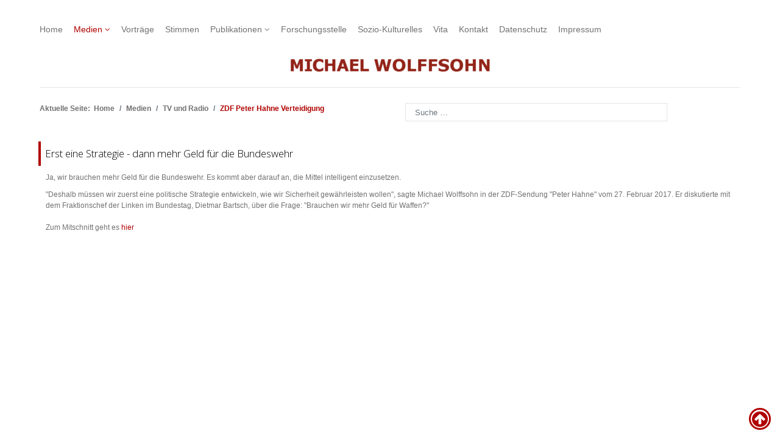

--- FILE ---
content_type: text/html; charset=utf-8
request_url: https://www.wolffsohn.de/cms/medien/tv-und-radio/481-zdf-peter-hahne-verteidigung.html
body_size: 5908
content:
<!DOCTYPE html>
<html lang="de-DE" dir="ltr">
        
<head>
    
            <meta name="viewport" content="width=device-width, initial-scale=1.0">
        <meta http-equiv="X-UA-Compatible" content="IE=edge" />
        

        
            
         <meta charset="utf-8">
	<meta name="author" content="Ralf Geissler">
	<meta name="generator" content="Joomla! - Open Source Content Management">
	<title>ZDF Peter Hahne Verteidigung</title>

    <link href="/cms/media/vendor/awesomplete/css/awesomplete.css?1.1.7" rel="stylesheet">
	<link href="/cms/media/vendor/joomla-custom-elements/css/joomla-alert.min.css?0.4.1" rel="stylesheet">
	<link href="/cms/media/gantry5/engines/nucleus/css-compiled/nucleus.css" rel="stylesheet">
	<link href="/cms/templates/g5_helium/custom/css-compiled/helium_20.css" rel="stylesheet">
	<link href="/cms/media/gantry5/engines/nucleus/css-compiled/bootstrap5.css" rel="stylesheet">
	<link href="/cms/media/system/css/joomla-fontawesome.min.css" rel="stylesheet">
	<link href="/cms/media/plg_system_debug/css/debug.css" rel="stylesheet">
	<link href="/cms/media/gantry5/assets/css/font-awesome.min.css" rel="stylesheet">
	<link href="/cms/templates/g5_helium/custom/css-compiled/helium-joomla_20.css" rel="stylesheet">
	<link href="/cms/templates/g5_helium/custom/css-compiled/custom_20.css" rel="stylesheet">
	<style>
        #g-navigation {
            /* Needed for Safari (Mac) */
            width: 100%;
        }

        #g-navigation.g-fixed-active {
            position: fixed;
            width: 100%;
            top: 0;
            z-index: 1003;
            left: 0;
            -webkit-transition: all 0.5s;
            -moz-transition: all 0.5s;
            -ms-transition: all 0.5s;
            -o-transition: all 0.5s;
            transition: all 0.5s;
        }

        .animated {
          -webkit-transition: transform 200ms linear;
          -moz-transition: transform 200ms linear;
          -ms-transition: transform 200ms linear;
          -o-transition: transform 200ms linear;
          transition: transform 200ms linear;
        }

        .slideDown {
          -webkit-transform: translateY(0%);
          -moz-transform: translateY(0%);
          -ms-transform: translateY(0%);
          -o-transform: translateY(0%);
          transform: translateY(0%);
        }

        .slideUp {
          -webkit-transform: translateY(-100%);
          -moz-transform: translateY(-100%);
          -ms-transform: translateY(-100%);
          -o-transform: translateY(-100%);
          transform: translateY(-100%);
        }

        .animated {
          -webkit-animation-duration: 0.5s;
          -moz-animation-duration: 0.5s;
          -ms-animation-duration: 0.5s;
          -o-animation-duration: 0.5s;
          animation-duration: 0.5s;
          -webkit-animation-fill-mode: both;
          -moz-animation-fill-mode: both;
          -ms-animation-fill-mode: both;
          -o-animation-fill-mode: both;
          animation-fill-mode: both;
        }

        @-webkit-keyframes slideDownHR {
            0% {
                -webkit-transform: translateY(-100%);
            }

            100% {
                -webkit-transform: translateY(0);
            }
        }

        @-moz-keyframes slideDownHR {
            0% {
                -moz-transform: translateY(-100%);
            }

            100% {
                -moz-transform: translateY(0);
            }
        }

        @-o-keyframes slideDownHR {
            0% {
                -o-transform: translateY(-100%);
            }

            100% {
                -o-transform: translateY(0);
            }
        }

        @keyframes slideDownHR {
            0% {
                transform: translateY(-100%);
            }

            100% {
                transform: translateY(0);
            }
        }

        .animated.slideDown {
            -webkit-animation-name: slideDownHR;
            -moz-animation-name: slideDownHR;
            -o-animation-name: slideDownHR;
            animation-name: slideDownHR;
        }

        @-webkit-keyframes slideUpHR {
            0% {
                -webkit-transform: translateY(0);
            }

            100% {
                -webkit-transform: translateY(-100%);
            }
        }

        @-moz-keyframes slideUpHR {
            0% {
                -moz-transform: translateY(0);
            }

            100% {
                -moz-transform: translateY(-100%);
            }
        }

        @-o-keyframes slideUpHR {
            0% {
                -o-transform: translateY(0);
            }

            100% {
                -o-transform: translateY(-100%);
            }
        }

        @keyframes slideUpHR {
            0% {
                transform: translateY(0);
            }

            100% {
                transform: translateY(-100%);
            }
        }

        .animated.slideUp {
            -webkit-animation-name: slideUpHR;
            -moz-animation-name: slideUpHR;
            -o-animation-name: slideUpHR;
            animation-name: slideUpHR;
        }

        @-webkit-keyframes swingInX {
            0% {
                -webkit-transform: perspective(400px) rotateX(-90deg);
            }
            
            100% {
                -webkit-transform: perspective(400px) rotateX(0deg);
            }
        }

        @-moz-keyframes swingInX {
            0% {
                -moz-transform: perspective(400px) rotateX(-90deg);
            }

            100% {
                -moz-transform: perspective(400px) rotateX(0deg);
            }
        }

        @-o-keyframes swingInX {
            0% {
                -o-transform: perspective(400px) rotateX(-90deg);
            }
            
            100% {
                -o-transform: perspective(400px) rotateX(0deg);
            }
        }

        @keyframes swingInX {
            0% {
                transform: perspective(400px) rotateX(-90deg);
            }
            
            100% {
                transform: perspective(400px) rotateX(0deg);
            }
        }

        .animated.swingInX {
            -webkit-transform-origin: top;
            -moz-transform-origin: top;
            -ie-transform-origin: top;
            -o-transform-origin: top;
            transform-origin: top;
          
            -webkit-backface-visibility: visible !important;
            -webkit-animation-name: swingInX;
            -moz-backface-visibility: visible !important;
            -moz-animation-name: swingInX;
            -o-backface-visibility: visible !important;
            -o-animation-name: swingInX;
            backface-visibility: visible !important;
            animation-name: swingInX;
        }

        @-webkit-keyframes swingOutX {
            0% {
                -webkit-transform: perspective(400px) rotateX(0deg);
            }
          100% {
                -webkit-transform: perspective(400px) rotateX(-90deg);
            }
        }

        @-moz-keyframes swingOutX {
            0% {
                -moz-transform: perspective(400px) rotateX(0deg);
            }
          100% {
                -moz-transform: perspective(400px) rotateX(-90deg);
            }
        }

        @-o-keyframes swingOutX {
            0% {
                -o-transform: perspective(400px) rotateX(0deg);
            }
          100% {
                -o-transform: perspective(400px) rotateX(-90deg);
            }
        }

        @keyframes swingOutX {
            0% {
                transform: perspective(400px) rotateX(0deg);
            }
          100% {
                transform: perspective(400px) rotateX(-90deg);
            }
        }

        .animated.swingOutX {
            -webkit-transform-origin: top;
            -webkit-animation-name: swingOutX;
            -webkit-backface-visibility: visible !important;
            -moz-animation-name: swingOutX;
            -moz-backface-visibility: visible !important;
            -o-animation-name: swingOutX;
            -o-backface-visibility: visible !important;
            animation-name: swingOutX;
            backface-visibility: visible !important;
        }

        @-webkit-keyframes flipInX {
            0% {
                -webkit-transform: perspective(400px) rotateX(90deg);
                opacity: 0;
            }
            
            100% {
                -webkit-transform: perspective(400px) rotateX(0deg);
                opacity: 1;
            }
        }

        @-moz-keyframes flipInX {
            0% {
                -moz-transform: perspective(400px) rotateX(90deg);
                opacity: 0;
            }

            100% {
                -moz-transform: perspective(400px) rotateX(0deg);
                opacity: 1;
            }
        }

        @-o-keyframes flipInX {
            0% {
                -o-transform: perspective(400px) rotateX(90deg);
                opacity: 0;
            }
            
            100% {
                -o-transform: perspective(400px) rotateX(0deg);
                opacity: 1;
            }
        }

        @keyframes flipInX {
            0% {
                transform: perspective(400px) rotateX(90deg);
                opacity: 0;
            }
            
            100% {
                transform: perspective(400px) rotateX(0deg);
                opacity: 1;
            }
        }

        .animated.flipInX {
            -webkit-backface-visibility: visible !important;
            -webkit-animation-name: flipInX;
            -moz-backface-visibility: visible !important;
            -moz-animation-name: flipInX;
            -o-backface-visibility: visible !important;
            -o-animation-name: flipInX;
            backface-visibility: visible !important;
            animation-name: flipInX;
        }

        @-webkit-keyframes flipOutX {
            0% {
                -webkit-transform: perspective(400px) rotateX(0deg);
                opacity: 1;
            }
          100% {
                -webkit-transform: perspective(400px) rotateX(90deg);
                opacity: 0;
            }
        }

        @-moz-keyframes flipOutX {
            0% {
                -moz-transform: perspective(400px) rotateX(0deg);
                opacity: 1;
            }
          100% {
                -moz-transform: perspective(400px) rotateX(90deg);
                opacity: 0;
            }
        }

        @-o-keyframes flipOutX {
            0% {
                -o-transform: perspective(400px) rotateX(0deg);
                opacity: 1;
            }
          100% {
                -o-transform: perspective(400px) rotateX(90deg);
                opacity: 0;
            }
        }

        @keyframes flipOutX {
            0% {
                transform: perspective(400px) rotateX(0deg);
                opacity: 1;
            }
          100% {
                transform: perspective(400px) rotateX(90deg);
                opacity: 0;
            }
        }

        .animated.flipOutX {
            -webkit-animation-name: flipOutX;
            -webkit-backface-visibility: visible !important;
            -moz-animation-name: flipOutX;
            -moz-backface-visibility: visible !important;
            -o-animation-name: flipOutX;
            -o-backface-visibility: visible !important;
            animation-name: flipOutX;
            backface-visibility: visible !important;
        }

        @-webkit-keyframes bounceInDown {
            0% {
                opacity: 0;
                -webkit-transform: translateY(-200px);
            }

            60% {
                opacity: 1;
                -webkit-transform: translateY(30px);
            }

            80% {
                -webkit-transform: translateY(-10px);
            }

            100% {
                -webkit-transform: translateY(0);
            }
        }

        @-moz-keyframes bounceInDown {
            0% {
                opacity: 0;
                -moz-transform: translateY(-200px);
            }

            60% {
                opacity: 1;
                -moz-transform: translateY(30px);
            }

            80% {
                -moz-transform: translateY(-10px);
            }

            100% {
                -moz-transform: translateY(0);
            }
        }

        @-o-keyframes bounceInDown {
            0% {
                opacity: 0;
                -o-transform: translateY(-200px);
            }

            60% {
                opacity: 1;
                -o-transform: translateY(30px);
            }

            80% {
                -o-transform: translateY(-10px);
            }

            100% {
                -o-transform: translateY(0);
            }
        }

        @keyframes bounceInDown {
            0% {
                opacity: 0;
                transform: translateY(-200px);
            }

            60% {
                opacity: 1;
                transform: translateY(30px);
            }

            80% {
                transform: translateY(-10px);
            }

            100% {
                transform: translateY(0);
            }
        }

        .animated.bounceInDown {
            -webkit-animation-name: bounceInDown;
            -moz-animation-name: bounceInDown;
            -o-animation-name: bounceInDown;
            animation-name: bounceInDown;
        }

        @-webkit-keyframes bounceOutUp {
            0% {
                -webkit-transform: translateY(0);
            }

            30% {
                opacity: 1;
                -webkit-transform: translateY(20px);
            }

            100% {
                opacity: 0;
                -webkit-transform: translateY(-200px);
            }
        }

        @-moz-keyframes bounceOutUp {
            0% {
                -moz-transform: translateY(0);
            }

            30% {
                opacity: 1;
                -moz-transform: translateY(20px);
            }

            100% {
                opacity: 0;
                -moz-transform: translateY(-200px);
            }
        }

        @-o-keyframes bounceOutUp {
            0% {
                -o-transform: translateY(0);
            }

            30% {
                opacity: 1;
                -o-transform: translateY(20px);
            }

            100% {
                opacity: 0;
                -o-transform: translateY(-200px);
            }
        }

        @keyframes bounceOutUp {
            0% {
                transform: translateY(0);
            }

            30% {
                opacity: 1;
                transform: translateY(20px);
            }

            100% {
                opacity: 0;
                transform: translateY(-200px);
            }
        }

        .animated.bounceOutUp {
            -webkit-animation-name: bounceOutUp;
            -moz-animation-name: bounceOutUp;
            -o-animation-name: bounceOutUp;
            animation-name: bounceOutUp;
        }
        </style>

    <script type="application/json" class="joomla-script-options new">{"joomla.jtext":{"MOD_FINDER_SEARCH_VALUE":"Suche &hellip;","COM_FINDER_SEARCH_FORM_LIST_LABEL":"Suchergebnisse","JLIB_JS_AJAX_ERROR_OTHER":"Beim Abrufen von JSON-Daten wurde ein HTTP-Statuscode %s zurückgegeben.","JLIB_JS_AJAX_ERROR_PARSE":"Ein Parsing-Fehler trat bei der Verarbeitung der folgenden JSON-Daten auf:<br><code style='color:inherit;white-space:pre-wrap;padding:0;margin:0;border:0;background:inherit;'>%s<\/code>","ERROR":"Fehler","MESSAGE":"Nachricht","NOTICE":"Hinweis","WARNING":"Warnung","JCLOSE":"Schließen","JOK":"OK","JOPEN":"Öffnen"},"finder-search":{"url":"\/cms\/component\/finder\/?task=suggestions.suggest&format=json&tmpl=component&Itemid=124"},"system.paths":{"root":"\/cms","rootFull":"https:\/\/www.wolffsohn.de\/cms\/","base":"\/cms","baseFull":"https:\/\/www.wolffsohn.de\/cms\/"},"csrf.token":"47cee517a73276f38e13c3ea2477b871"}</script>
	<script src="/cms/media/system/js/core.min.js?2cb912"></script>
	<script src="/cms/media/vendor/awesomplete/js/awesomplete.min.js?1.1.7" defer></script>
	<script src="/cms/media/com_finder/js/finder.min.js?755761" type="module"></script>
	<script src="/cms/media/vendor/jquery/js/jquery.min.js?3.7.1"></script>
	<script src="/cms/media/legacy/js/jquery-noconflict.min.js?504da4"></script>
	<script src="/cms/media/system/js/messages.min.js?9a4811" type="module"></script>
	<script type="application/ld+json">{"@context":"https://schema.org","@type":"BreadcrumbList","@id":"https://www.wolffsohn.de/cms/#/schema/BreadcrumbList/17","itemListElement":[{"@type":"ListItem","position":1,"item":{"@id":"https://www.wolffsohn.de/cms/","name":"Home"}},{"@type":"ListItem","position":2,"item":{"@id":"https://www.wolffsohn.de/cms/medien/artikel.html","name":"Medien"}},{"@type":"ListItem","position":3,"item":{"@id":"https://www.wolffsohn.de/cms/medien/tv-und-radio.html","name":"TV und Radio"}},{"@type":"ListItem","position":4,"item":{"name":"ZDF Peter Hahne Verteidigung"}}]}</script>
	<script type="application/ld+json">{"@context":"https://schema.org","@graph":[{"@type":"Organization","@id":"https://www.wolffsohn.de/cms/#/schema/Organization/base","name":"m_wolffsohn_1","url":"https://www.wolffsohn.de/cms/"},{"@type":"WebSite","@id":"https://www.wolffsohn.de/cms/#/schema/WebSite/base","url":"https://www.wolffsohn.de/cms/","name":"m_wolffsohn_1","publisher":{"@id":"https://www.wolffsohn.de/cms/#/schema/Organization/base"},"potentialAction":{"@type":"SearchAction","target":"https://www.wolffsohn.de/cms/suchen.html?q={search_term_string}","query-input":"required name=search_term_string"}},{"@type":"WebPage","@id":"https://www.wolffsohn.de/cms/#/schema/WebPage/base","url":"https://www.wolffsohn.de/cms/medien/tv-und-radio/481-zdf-peter-hahne-verteidigung.html","name":"ZDF Peter Hahne Verteidigung","isPartOf":{"@id":"https://www.wolffsohn.de/cms/#/schema/WebSite/base"},"about":{"@id":"https://www.wolffsohn.de/cms/#/schema/Organization/base"},"inLanguage":"de-DE","breadcrumb":{"@id":"https://www.wolffsohn.de/cms/#/schema/BreadcrumbList/17"}},{"@type":"Article","@id":"https://www.wolffsohn.de/cms/#/schema/com_content/article/481","name":"ZDF Peter Hahne Verteidigung","headline":"ZDF Peter Hahne Verteidigung","inLanguage":"de-DE","isPartOf":{"@id":"https://www.wolffsohn.de/cms/#/schema/WebPage/base"}}]}</script>
	<script>
    jQuery(document).ready(function(){
      jQuery('a[href^="#-"]').on('click',function (e) {
          e.preventDefault();
      
          var target = this.hash;
          var ID = jQuery(this).attr("id") ;
      
          if (ID != "g-totop") {
            if (!target) {target=".site";}
            var $target = jQuery(target);
            jQuery('html, body').stop().animate({
              'scrollTop': $target.offset().top
              }, 600, 'swing', function () {if (target!=".site") {window.location.hash = target;} 
          });}
      });
    });
    </script>

    
                
</head>

    <body class="gantry g-helium-style site com_content view-article layout-blog no-task dir-ltr itemid-141 outline-20 g-offcanvas-left g-default g-style-preset1">
        
                    

        <div id="g-offcanvas"  data-g-offcanvas-swipe="1" data-g-offcanvas-css3="1">
                        <div class="g-grid">                        

        <div class="g-block size-100">
             <div id="mobile-menu-8238-particle" class="g-content g-particle">            <div id="g-mobilemenu-container" data-g-menu-breakpoint="48rem"></div>
            </div>
        </div>
            </div>
    </div>
        <div id="g-page-surround">
            <div class="g-offcanvas-hide g-offcanvas-toggle" role="navigation" data-offcanvas-toggle aria-controls="g-offcanvas" aria-expanded="false"><i class="fa fa-fw fa-bars"></i></div>                        

                                
                <section id="g-navigation">
                <div class="g-container">                                <div class="g-grid">                        

        <div class="g-block size-100">
             <div id="menu-4968-particle" class="g-content g-particle">            <nav class="g-main-nav" data-g-hover-expand="true">
        <ul class="g-toplevel">
                                                                                                                
        
                
        
                
        
        <li class="g-menu-item g-menu-item-type-component g-menu-item-124 g-standard  ">
                            <a class="g-menu-item-container" href="/cms/" title="Michael Wolffsohn │ Home">
                                                                <span class="g-menu-item-content">
                                    <span class="g-menu-item-title">Home</span>
            
                    </span>
                                                </a>
                                </li>
    
                                                                                                
        
                
        
                
        
        <li class="g-menu-item g-menu-item-type-alias g-menu-item-144 g-parent active g-standard g-menu-item-link-parent ">
                            <a class="g-menu-item-container" href="/cms/medien/artikel.html">
                                                                <span class="g-menu-item-content">
                                    <span class="g-menu-item-title">Medien</span>
            
                    </span>
                    <span class="g-menu-parent-indicator" data-g-menuparent=""></span>                            </a>
                                                                            <ul class="g-dropdown g-inactive g-fade g-dropdown-right">
            <li class="g-dropdown-column">
                        <div class="g-grid">
                        <div class="g-block size-100">
            <ul class="g-sublevel">
                <li class="g-level-1 g-go-back">
                    <a class="g-menu-item-container" href="#" data-g-menuparent=""><span>Back</span></a>
                </li>
                                                                                                                    
        
                
        
                
        
        <li class="g-menu-item g-menu-item-type-component g-menu-item-139  ">
                            <a class="g-menu-item-container" href="/cms/medien/artikel.html">
                                                                <span class="g-menu-item-content">
                                    <span class="g-menu-item-title">Artikel</span>
            
                    </span>
                                                </a>
                                </li>
    
                                                                                                
        
                
        
                
        
        <li class="g-menu-item g-menu-item-type-component g-menu-item-140  ">
                            <a class="g-menu-item-container" href="/cms/medien/interviews.html">
                                                                <span class="g-menu-item-content">
                                    <span class="g-menu-item-title">Interviews</span>
            
                    </span>
                                                </a>
                                </li>
    
                                                                                                
        
                
        
                
        
        <li class="g-menu-item g-menu-item-type-component g-menu-item-141 active  ">
                            <a class="g-menu-item-container" href="/cms/medien/tv-und-radio.html">
                                                                <span class="g-menu-item-content">
                                    <span class="g-menu-item-title">TV und Radio</span>
            
                    </span>
                                                </a>
                                </li>
    
                                                                                                
        
                
        
                
        
        <li class="g-menu-item g-menu-item-type-component g-menu-item-142  ">
                            <a class="g-menu-item-container" href="/cms/medien/veranstaltungen.html">
                                                                <span class="g-menu-item-content">
                                    <span class="g-menu-item-title">Veranstaltungen</span>
            
                    </span>
                                                </a>
                                </li>
    
                                                                                                
        
                
        
                
        
        <li class="g-menu-item g-menu-item-type-component g-menu-item-164  ">
                            <a class="g-menu-item-container" href="/cms/medien/kolumne-bild-online.html" title="Kolumne Bild Online">
                                                                <span class="g-menu-item-content">
                                    <span class="g-menu-item-title">Kolumne Bild Online</span>
            
                    </span>
                                                </a>
                                </li>
    
    
            </ul>
        </div>
            </div>

            </li>
        </ul>
            </li>
    
                                                                                                
        
                
        
                
        
        <li class="g-menu-item g-menu-item-type-component g-menu-item-131 g-standard  ">
                            <a class="g-menu-item-container" href="/cms/vortraege.html">
                                                                <span class="g-menu-item-content">
                                    <span class="g-menu-item-title">Vorträge</span>
            
                    </span>
                                                </a>
                                </li>
    
                                                                                                
        
                
        
                
        
        <li class="g-menu-item g-menu-item-type-component g-menu-item-132 g-standard  ">
                            <a class="g-menu-item-container" href="/cms/stimmen.html">
                                                                <span class="g-menu-item-content">
                                    <span class="g-menu-item-title">Stimmen</span>
            
                    </span>
                                                </a>
                                </li>
    
                                                                                                
        
                
        
                
        
        <li class="g-menu-item g-menu-item-type-alias g-menu-item-133 g-parent g-standard g-menu-item-link-parent ">
                            <a class="g-menu-item-container" href="/cms/publikationen/buecher.html">
                                                                <span class="g-menu-item-content">
                                    <span class="g-menu-item-title">Publikationen</span>
            
                    </span>
                    <span class="g-menu-parent-indicator" data-g-menuparent=""></span>                            </a>
                                                                            <ul class="g-dropdown g-inactive g-fade g-dropdown-right">
            <li class="g-dropdown-column">
                        <div class="g-grid">
                        <div class="g-block size-100">
            <ul class="g-sublevel">
                <li class="g-level-1 g-go-back">
                    <a class="g-menu-item-container" href="#" data-g-menuparent=""><span>Back</span></a>
                </li>
                                                                                                                    
        
                
        
                
        
        <li class="g-menu-item g-menu-item-type-component g-menu-item-158  ">
                            <a class="g-menu-item-container" href="/cms/publikationen/buecher.html">
                                                                <span class="g-menu-item-content">
                                    <span class="g-menu-item-title">Bücher</span>
            
                    </span>
                                                </a>
                                </li>
    
                                                                                                
        
                
        
                
        
        <li class="g-menu-item g-menu-item-type-component g-menu-item-157  ">
                            <a class="g-menu-item-container" href="/cms/publikationen/aufsaetze.html">
                                                                <span class="g-menu-item-content">
                                    <span class="g-menu-item-title">Aufsätze</span>
            
                    </span>
                                                </a>
                                </li>
    
    
            </ul>
        </div>
            </div>

            </li>
        </ul>
            </li>
    
                                                                                                
        
                
        
                
        
        <li class="g-menu-item g-menu-item-type-component g-menu-item-134 g-standard  ">
                            <a class="g-menu-item-container" href="/cms/forschungsstelle.html">
                                                                <span class="g-menu-item-content">
                                    <span class="g-menu-item-title">Forschungsstelle</span>
            
                    </span>
                                                </a>
                                </li>
    
                                                                                                
        
                
        
                
        
        <li class="g-menu-item g-menu-item-type-component g-menu-item-135 g-standard  ">
                            <a class="g-menu-item-container" href="/cms/sozio-kulturelles.html">
                                                                <span class="g-menu-item-content">
                                    <span class="g-menu-item-title">Sozio-Kulturelles</span>
            
                    </span>
                                                </a>
                                </li>
    
                                                                                                
        
                
        
                
        
        <li class="g-menu-item g-menu-item-type-component g-menu-item-136 g-standard  ">
                            <a class="g-menu-item-container" href="/cms/vita.html">
                                                                <span class="g-menu-item-content">
                                    <span class="g-menu-item-title">Vita</span>
            
                    </span>
                                                </a>
                                </li>
    
                                                                                                
        
                
        
                
        
        <li class="g-menu-item g-menu-item-type-component g-menu-item-137 g-standard  ">
                            <a class="g-menu-item-container" href="/cms/kontakt.html" title="Kontakt">
                                                                <span class="g-menu-item-content">
                                    <span class="g-menu-item-title">Kontakt</span>
            
                    </span>
                                                </a>
                                </li>
    
                                                                                                
        
                
        
                
        
        <li class="g-menu-item g-menu-item-type-component g-menu-item-205 g-standard  ">
                            <a class="g-menu-item-container" href="/cms/datenschutz.html">
                                                                <span class="g-menu-item-content">
                                    <span class="g-menu-item-title">Datenschutz</span>
            
                    </span>
                                                </a>
                                </li>
    
                                                                                                
        
                
        
                
        
        <li class="g-menu-item g-menu-item-type-component g-menu-item-138 g-standard  ">
                            <a class="g-menu-item-container" href="/cms/impressum.html">
                                                                <span class="g-menu-item-content">
                                    <span class="g-menu-item-title">Impressum</span>
            
                    </span>
                                                </a>
                                </li>
    
    
        </ul>
    </nav>
            </div>
        </div>
            </div>
            </div>
        
    </section>
                    
                <header id="g-header">
                <div class="g-container">                                <div class="g-grid">                        

        <div class="g-block size-100">
             <div class="g-content">
                                    <div class="platform-content"><div class="header-a moduletable  header_inner_box center">
        
<div id="mod-custom102" class="mod-custom custom">
    <div><img src="/cms/images/MW_Grafiken/mw_logo1.png" alt="mw logo1" width="327" height="32" /></div></div>
</div></div>
            
        </div>
        </div>
            </div>
            </div>
        
    </header>
                    
                <section id="g-breadcrumbs">
                <div class="g-container">                                <div class="g-grid">                        

        <div class="g-block size-50 bread_sec">
             <div class="g-content">
                                    <div class="platform-content"><div class="breadcrumbs moduletable ">
        <nav class="mod-breadcrumbs__wrapper" aria-label="Breadcrumbs">
    <ol class="mod-breadcrumbs breadcrumb px-3 py-2">
                    <li class="mod-breadcrumbs__here float-start">
                Aktuelle Seite: &#160;
            </li>
        
        <li class="mod-breadcrumbs__item breadcrumb-item"><a href="/cms/" class="pathway"><span>Home</span></a></li><li class="mod-breadcrumbs__item breadcrumb-item"><a href="/cms/medien/artikel.html" class="pathway"><span>Medien</span></a></li><li class="mod-breadcrumbs__item breadcrumb-item"><a href="/cms/medien/tv-und-radio.html" class="pathway"><span>TV und Radio</span></a></li><li class="mod-breadcrumbs__item breadcrumb-item active"><span>ZDF Peter Hahne Verteidigung</span></li>    </ol>
    </nav>
</div></div>
            
        </div>
        </div>
                    

        <div class="g-block size-50 search_sec">
             <div class="g-content">
                                    <div class="platform-content"><div class="search moduletable  search_box">
        
<form class="mod-finder js-finder-searchform form-search" action="/cms/suchen.html" method="get" role="search">
    <label for="mod-finder-searchword131" class="visually-hidden finder">Suchen</label><input type="text" name="q" id="mod-finder-searchword131" class="js-finder-search-query form-control" value="" placeholder="Suche &hellip;">
            </form>
</div></div>
            
        </div>
        </div>
            </div>
            </div>
        
    </section>
    
                                
                
    
                <section id="g-container-main" class="g-wrapper">
                <div class="g-container">                    <div class="g-grid">                        

        <div class="g-block size-100">
             <main id="g-mainbar">
                                        <div class="g-grid">                        

        <div class="g-block size-100 sys_msg_sec">
             <div class="g-system-messages">
                                            <div id="system-message-container" aria-live="polite"></div>

            
    </div>
        </div>
            </div>
                            <div class="g-grid">                        

        <div class="g-block size-100">
             <div class="g-content">
                                                            <div class="platform-content container"><div class="row"><div class="col"><div class="com-content-article item-page">
    <meta itemprop="inLanguage" content="de-DE">
    
    
        
        
    
    
        
                                                <div class="com-content-article__body">
        <h3>Erst eine Strategie - dann mehr Geld für die Bundeswehr</h3>
<p>Ja, wir brauchen mehr Geld für die Bundeswehr. Es kommt aber darauf an, die Mittel intelligent einzusetzen.</p>
 
<p>"Deshalb müssen wir zuerst eine politische Strategie entwickeln, wie wir Sicherheit gewährleisten wollen", sagte Michael Wolffsohn in der ZDF-Sendung "Peter Hahne" vom 27. Februar 2017. Er diskutierte mit dem Fraktionschef der Linken im Bundestag, Dietmar Bartsch, über die Frage: "Brauchen wir mehr Geld für Waffen?"<br /><br />Zum Mitschnitt geht es <a href="https://www.zdf.de/gesellschaft/peter-hahne/peter-hahne-vom-27-februar-2017-100.html" target="_blank">hier</a></p>    </div>

        
                                        </div></div></div></div>
    
            
    </div>
        </div>
            </div>
            
    </main>
        </div>
            </div>
    </div>
        
    </section>
    
                    
                <section id="g-copyright">
                <div class="g-container">                                <div class="g-grid">                        

        <div class="g-block size-100">
             <div id="totop-3466-particle" class="g-content g-particle">            <div class="">
    <div class="g-totop">
        <a href="#" id="g-totop" rel="nofollow" title=" " aria-label=" ">
                         <i class="fa fa-arrow-circle-up"></i>                    </a>
    </div>
</div>
            </div>
        </div>
            </div>
            </div>
        
    </section>
    
                        

        </div>
                    

                        <script type="text/javascript" src="/cms/media/gantry5/assets/js/main.js"></script>
    <script type="text/javascript" src="//cdnjs.cloudflare.com/ajax/libs/headroom/0.9.3/headroom.min.js"></script>
    <script type="text/javascript" src="//cdnjs.cloudflare.com/ajax/libs/headroom/0.9.3/jQuery.headroom.js"></script>
    <script type="text/javascript">
                (function($) {
                    $(window).on('load', function() {
                        $("#g-navigation").headroom({
                            "offset": 0,
                            "tolerance": 5,
                            "classes": {
                                "initial": "animated",
                                "pinned": "",
                                "unpinned": ""
                            }
                        });

                        var stickyOffset = $('#g-navigation').offset().top;                
                        var stickyContainerHeight = $('#g-navigation').height();

                        $('#g-navigation').wrap( "<div class='g-fixed-container'><\/div>" );
                        $('.g-fixed-container').css("height", stickyContainerHeight);

                                                $(window).resize(function() {
                            if( $(window).width() < 768 && $('.g-fixed-container').length ) {
                                $('#g-navigation').unwrap();
                            }

                            if( $(window).width() > 767 && $('.g-fixed-container').length == 0 ) {
                                $('#g-navigation').wrap( "<div class='g-fixed-container'><\/div>" );
                                $('.g-fixed-container').css("height", stickyContainerHeight);
                            }
                        });
                        
                        $(window).scroll(function(){
                            var sticky = $('#g-navigation'),
                                scroll = $(window).scrollTop();

                            if (scroll > stickyOffset && $(window).width() > 767) sticky.addClass('g-fixed-active');
                            else sticky.removeClass('g-fixed-active');
                        });
                    });
                })(jQuery);
            </script>
    

    

        
    </body>
</html>
